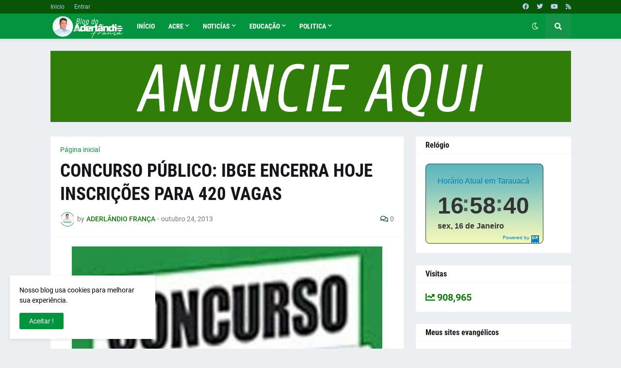

--- FILE ---
content_type: text/html; charset=UTF-8
request_url: https://aderlandio.blogspot.com/b/stats?style=BLACK_TRANSPARENT&timeRange=ALL_TIME&token=APq4FmANZElScuE2wwHDclvyGTk3B3vtrxgEXQxVCEIrpRvqr9JZg57jZDXLfDWTXko152WEgz9dUoJbiJjxEk-PbuuDzIGQGw
body_size: -17
content:
{"total":908965,"sparklineOptions":{"backgroundColor":{"fillOpacity":0.1,"fill":"#000000"},"series":[{"areaOpacity":0.3,"color":"#202020"}]},"sparklineData":[[0,18],[1,16],[2,40],[3,14],[4,11],[5,20],[6,33],[7,16],[8,10],[9,7],[10,9],[11,10],[12,10],[13,17],[14,15],[15,13],[16,13],[17,20],[18,19],[19,13],[20,27],[21,21],[22,99],[23,34],[24,25],[25,14],[26,16],[27,13],[28,13],[29,11]],"nextTickMs":900000}

--- FILE ---
content_type: text/html; charset=utf-8
request_url: https://www.google.com/recaptcha/api2/aframe
body_size: 265
content:
<!DOCTYPE HTML><html><head><meta http-equiv="content-type" content="text/html; charset=UTF-8"></head><body><script nonce="eStjIcsunY-GrTiALQ0DuA">/** Anti-fraud and anti-abuse applications only. See google.com/recaptcha */ try{var clients={'sodar':'https://pagead2.googlesyndication.com/pagead/sodar?'};window.addEventListener("message",function(a){try{if(a.source===window.parent){var b=JSON.parse(a.data);var c=clients[b['id']];if(c){var d=document.createElement('img');d.src=c+b['params']+'&rc='+(localStorage.getItem("rc::a")?sessionStorage.getItem("rc::b"):"");window.document.body.appendChild(d);sessionStorage.setItem("rc::e",parseInt(sessionStorage.getItem("rc::e")||0)+1);localStorage.setItem("rc::h",'1768600719388');}}}catch(b){}});window.parent.postMessage("_grecaptcha_ready", "*");}catch(b){}</script></body></html>